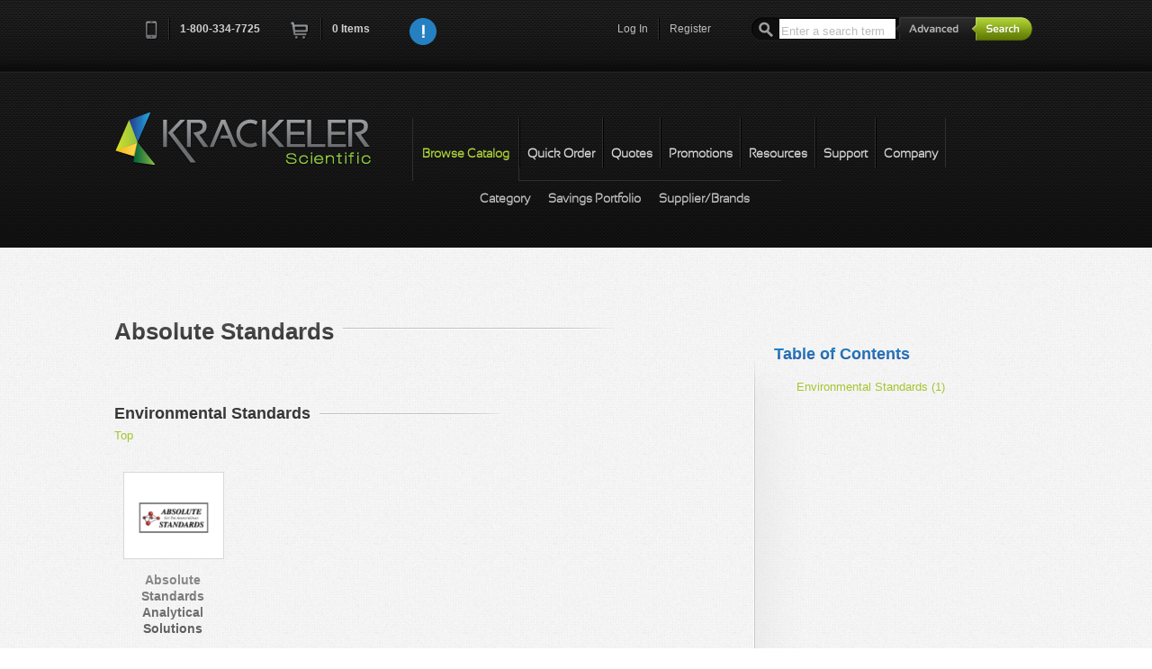

--- FILE ---
content_type: text/html; charset=utf-8
request_url: https://www.krackeler.com/catalog/brand/183/Absolute-Standards
body_size: 6306
content:
<!doctype html>
<!--[if lt IE 7]> <html class="no-js lt-ie9 lt-ie8 lt-ie7" lang="en"> <![endif]-->
<!--[if IE 7]>    <html class="no-js lt-ie9 lt-ie8" lang="en"> <![endif]-->
<!--[if IE 8]>    <html class="no-js lt-ie9" lang="en"> <![endif]-->
<!--[if IE 9]>    <html class="no-js lt-ie10" lang="en"> <![endif]-->
<!--[if gt IE 9]><!--> <html class="no-js" lang="en"> <!--<![endif]-->
<head>
<meta charset="utf-8">
<meta http-equiv="X-UA-Compatible" content="IE=edge,chrome=1">
<script type="text/javascript" src="https://www.google.com/recaptcha/api.js" async="async" defer="defer"></script>
<title>Absolute Standards | Krackeler Scientific, Inc.</title><meta http-equiv="Content-Type" content="text/html; charset=utf-8" />
<meta http-equiv="Content-Language" content="en-US" />
<meta name="description" content="environmental reference standards" />
<link rel="canonical" href="https://www.krackeler.com/catalog/brand/183/Absolute-Standards" />
<meta name="author" content="Krackeler Scientific Inc.">
<meta name="viewport" content="width=device-width, initial-scale=1">
<meta name="application-name" content="Krackeler Scientific"/>
<link rel="shortcut icon" type="image/x-icon" href="/favicon.ico">
<link type="text/css" rel="stylesheet" href="/vendor/mrclay/minify/min/?g=css" />
<script type="text/javascript" src="/vendor/mrclay/minify/min/?g=jsHead"></script>
<!--[if lt IE 9]>
    <script type="text/javascript" src="/themes/overit/js/html5shiv-printshiv.js"></script>
<![endif]-->
</head>
<body class="catalog"><div id="top"></div>
<!--[if lt IE 7]><p class=chromeframe>Your browser is <em>ancient!</em> <a href="https://browsehappy.com/">Upgrade to a different browser</a> to experience this site.</p><![endif]-->
<div id="header-container" class="clearfix">
	<header class="wrapper clearfix" id="topbar">
		<nav class="cart-nav">
			<ul>
				<li class="first"><a href="tel:+18003347725" class="quiet tellink"><i class="icon-phone">Phone</i><i class="icon-separator">&nbsp;</i><span class="phone">1-800-334-7725</span></a></li>
				<li><a class="cartlink" href="/store/cart"><i class="icon-cart">Cart</i></a><i class="icon-separator">&nbsp;</i><a class="cartlink" id="cart-count" href="/store/cart">0<span class="xtra"> Items</span></a></li>
				<li id="js-notifications"></li>
								<li class="narrow"><a href="javascript:void();" class="js-general-modal" style="height:30px;"><img src="/themes/overit/img/info.png" alt="Info" style="height: 30px;" /></a></li>
							</ul>
			<input type="hidden" id="js-notification-do" value="0" />
			<input type="hidden" id="js-notification-url" value="/site/notifications" />
			<input type="hidden" id="RECAPTCHA_SITE_KEY" value="6LemeSsUAAAAALvCqhg82ueY6zOgSyd2Amvto_Rt" />
		</nav>
		<div class="search mq-desk-only">
			<form id="search" name="search" action="/search/results" method="get">				<input type="text" name="terms" id="searchterm" value="" placeholder="Enter a search term"/>
				<input type="hidden" name="and_or" value="any" />
				<a class="ir" id="advanced-toggle" href="/search/advanced">Advanced</a>				<input type="submit" name="submit" id="submit" value="submit" class="ir"/>
			</form>			<div id="searchoptions"></div>
		</div>
		<nav class="user-nav">
			<ul>
				<li class="mq-desk-only"><a class="login-toggle" href="/site/login">Log In</a><i class="icon-separator">&nbsp;</i></li>
				<li class="mq-desk-only"><a class="register-toggle" href="/user/register">Register</a></li>
			</ul>
		</nav>
		<nav class="user-nav mq-mobile-only">
						<a href="/site/login"><i class="k-icon user-circleicon-"> </i></a>
		</nav>
<div class="topslide form-signin clearfix" id="login-slidedown">
	<header>
		<a href="#" class="ir closemeLogin">close</a>
		<h2 class="dark">Log In<span class="hr shortestdark"></span></h2>
	</header>
	<form class="login clearfix" action="/site/login" method="post">
<input type="hidden" value="TnBxWEhkeElCNWRlNFJ2X21EM0pHeTdGMzNHeH44MljnfEwAsOJxArtIBTWIfjxq58ZrWUuapggS--92j6dhHQ==" name="YII_CSRF_TOKEN" />		<div class="required-key"><span class="required">*</span>&nbsp;Required</div>
		<br style="clear: both"/>
		<div class="left-section">
			<fieldset>
				<div class="input-wrapper">
					<label for="uname">Username<span class="required">*</span></label>
					<input type="text" name="LoginForm[username]" id="uname" placeholder="username" tabindex="1" autocomplete="username" required />
					<div class="input-wrapper clearfix">
						<input type="checkbox" name="LoginForm[rememberMe]" class="k-remember-me dk" id="LoginForm_rememberMe" value="1" tabindex="3" />
						<label for="LoginForm_rememberMe" class="k-remember-me">Remember me next time</label>
					</div>
				</div>
			</fieldset>
		</div>
		<div class="right-section">
			<fieldset>
				<div class="input-wrapper">
					<label for="password">Password<span class="required">*</span></label>
					<input type="password" name="LoginForm[password]" id="password" placeholder="password" tabindex="2" autocomplete="current-password" required />
				</div>
				<a class="forgot-link" href="/user/forgotPassword">forgot password</a>
				<input type="submit" class="k-login-button" value="Login Now" />
				<div class="secure-badge">&nbsp;</div>
			</fieldset>
		</div>
	</form></div>
	</header>
	
	<header class="wrapper navbar clearfix mobile-closed" id="sitenav">
		<div class="title-container">
			<a id="title" class="ir brand" href="/">Krackeler Scientific</a>			<div class="mq-mobile-only menutogglecontainer">
				<div class="mobile-closed"><i class="k-icon menuicon-"> </i></div>
				<div class="mobile-open"><i class="k-icon cancel-1icon-"> </i></div>
			</div>
		</div>
		<nav class="second-nav clearfix ">
			<ul class="clearfix">
				<li class="mq-mobile-only"><a href="/favorite">My Favorites</a></li>
				<li id="nav2Browse" class="mi12 first momma active active2nd nav3BrowseIndex nav3BrowseItems nav3BrowseRandomCategory nav3BrowseRandomProduct nav3BrowseSigma nav3BrowseBrands mobile-closed"><div class="toggle mq-mobile-only"><i class="k-icon plus-circleicon-"> </i></div><a href="/catalog">Browse Catalog</a>					<ul class="mq-mobile-only">
						<li class="first"><a href="/catalog">Category</a></li>
						<li><a download="KrackelerSavingsPortfolio.pdf" href="/pdf/KrackelerSavingsPortfolio.pdf">Savings Portfolio</a></li>
												<li class="last"><a href="/catalog/brands">Supplier/Brands</a></li>
					</ul>
				</li>
				<li id="nav2Qorder" class="mi12 order-toggle nav3StoreQorder"><a href="/store/quickOrder">Quick Order</a></li>
				<li id="nav2Qquote" class="mi12 quote-toggle nav3StoreQquote"><a href="/store/quickQuote">Quotes</a></li>
				<li id="nav2Promotion" class="mi12 nav3Promotion"><a href="/promotion">Promotions</a></li>
				<li id="nav2Resource" class="mi12 nav3Resource"><a href="/resource">Resources</a></li>
				<li id="nav2Support" class="mi12 momma nav3SupportCofa nav3SupportMsds nav3SupportLiterature nav3SupportHelp mobile-closed"><div class="toggle mq-mobile-only"><i class="k-icon plus-circleicon-"> </i></div><a href="/support/cofa">Support</a>					<ul class="mq-mobile-only">
						<li class=" first"><a href="/support/cofa">C of A</a></li>
						<li class=""><a href="/support/msds">MSDS</a></li>
						<li class=""><a class="order-support-request" href="/support/orderSupport">Returns/Order Support</a></li>
						<li class=""><a class="play-videos" href="/video">Videos</a></li>
						<li class=" last"><a href="/support/help">Help</a></li>
					</ul>
				</li>
				<li id="nav2Company" class="mi12 momma nav3CompanyAbout nav3CompanyContact nav3CompanyFeedback mobile-closed"><div class="toggle mq-mobile-only"><i class="k-icon plus-circleicon-"> </i></div><a href="/company/about">Company</a>					<ul class="mq-mobile-only">
						<li class="first"><a href="/company/about">Our Story</a></li>
						<li class=""><a href="/company/contact">Contact Us</a></li>
						<li class=""><a href="/company/feedback">Feedback</a></li>
						<li class=""><a href="/legal">Terms</a></li>
						<li class=""><a href="https://www.facebook.com/krackelersci" target="new">Facebook</a></li>
						<li class="last"><a href="https://www.twitter.com/KrackelerSci" target="new">Twitter</a></li>
					</ul>
				</li>
			</ul>
		</nav>
		<nav class="third-nav clearfix mq-desk-only nav2Support hide">
			<ul class="clearfix">
				<li id="nav3SupportCofa" class="mi12 first"><a href="/support/cofa">C of A</a></li>
				<li id="nav3SupportMsds" class="mi12"><a href="/support/msds">MSDS</a></li>
				<li id="nav3SupportOrderSupport" class="mi12"><a class="order-support-request" href="/support/orderSupport">Returns/Order Support</a></li>
				<li id="nav3SupportVideo" class="mi12"><a class="play-videos" href="/video">Videos</a></li>
				<li id="nav3SupportHelp" class="mi12 last"><a href="/support/help">Help</a></li>
			</ul>
		</nav>
		<nav class="third-nav clearfix mq-desk-only browse nav2Browse">
			<ul class="clearfix">
				<li id="nav3BrowseIndex" class="mi12 first"><a href="/catalog">Category</a></li>
				<li id="nav3SavingsPortfolio" class="mi12"><a download="KrackelerSavingsPortfolio.pdf" href="/pdf/KrackelerSavingsPortfolio.pdf">Savings Portfolio</a></li>
								<li id="nav3BrowseBrands" class="mi12 last"><a href="/catalog/brands">Supplier/Brands</a></li>
			</ul>
		</nav>
		<nav class="third-nav clearfix mq-desk-only nav2Company hide">
			<ul class="clearfix">
				<li id="nav3CompanyAbout" class="mi12 first"><a href="/company/about">Our Story</a></li>
				<li id="nav3CompanyContact" class="mi12"><a href="/company/contact">Contact Us</a></li>
				<li id="nav3CompanyFeedback" class="mi12 "><a href="/company/feedback">Feedback</a></li>
				<li id="nav3Legal" class="mi12 "><a href="/legal">Terms</a></li>
				<li id="nav3SocialFacebook" class="mi12"><a href="https://www.facebook.com/krackelersci" target="new">Facebook</a></li>
				<li id="nav3SocialTwitter" class="mi12 last"><a href="https://www.twitter.com/KrackelerSci" target="new">Twitter</a></li>
			</ul>
		</nav>
		<nav class="third-nav clearfix hide nav2Promotion">
			<ul class="clearfix">
				<li class="first"></li>
			</ul>
		</nav>
		<nav class="third-nav clearfix hide nav2Qorder">
			<ul class="clearfix">
				<li class="first"></li>
			</ul>
		</nav>
		<nav class="third-nav clearfix hide nav2Qquote">
			<ul class="clearfix">
				<li class="first"></li>
			</ul>
		</nav>
		<nav class="third-nav clearfix hide nav2Resource">
			<ul class="clearfix">
				<li class="first"></li>
			</ul>
		</nav>
	</header>
	<!-- This is the header that will appear for printed pages. -->
	<header class="wrapper navbar clearfix" id="sitenavprint">
		<a href="/"><img src="/images/logo.png" alt="Krackeler Scientific" /></a>	</header>
	<div class="search-mobile mq-mobile-only pad1">
		<form id="search-mobile" name="search" action="/search/results" method="get">			<div class="fieldholder">
				<input type="text" name="terms" id="searchterm-mobile" value="" placeholder="Enter a search term"/>
				<div class="submithelper"><i class="k-icon searchicon-"> </i></div>
			</div>
			<input type="hidden" name="and_or" value="any" />
			<a href="/search/advanced" class="float-right">Advanced Search</a>
			<input type="submit" name="submit" id="submit-mobile" value="submit" class="ir"/>
		</form>		<div id="searchoptions"></div>
	</div>
</div>


<!-- Page Content -->
<div id="content">
	<div id="main-container">
	<div id="main" class="wrapper clearfix">
				<aside class="rsidebar left-aligned">
							<h3 class="blue">Table of Contents</h3>
			<div id="brand-toc">
			<ul>
						<li><a href="#cat-496">Environmental Standards (1)</a></li>
						</ul>
			</div>
				</aside>
		<article class=" brand-page">
			<header>
				<h1>Absolute Standards<span class="hr shortest"></span></h1>
			</header>
			<div class="content-section" data-transform-setup="accordslist">
														<div style="clear:left;" class="mq-desk-only"></div>
						<a name="cat-496"></a>
						<div class="tab-like">
							<h3>Environmental Standards<span class="hr shorter"></span></h3>
							<p><a href="#top">Top</a></p>
							<div class="mq-mobile-only toggle "><i class="k-icon plus-circleicon-"> </i><i class="k-icon minus-circleicon-"> </i></div>
						</div>
						<ul class="grid-style">
						<li class="first">
<a class="cat-img" href="/catalog/product/1966/Absolute-Standards-Analytical-Solutions"><img height="80" width="100" src="/tt/ca/images/vendor/Absolute_Standards.png" alt="Absolute Standards Analytical Solutions" /></a><a class="" title="Absolute Standards Analytical Solutions" href="/catalog/product/1966/Absolute-Standards-Analytical-Solutions">Absolute Standards Analytical Solutions</a></li>
				</ul>
			</div>
		</article>
	</div><!-- #main -->
</div><!-- #main-container -->
</div><!-- content -->
<!-- End Page Content -->


<div id="request-order-support" class="custmodal clearfix">
	<header>
		<h3 class="dark">Returns/Order support<span class="hr shortestdark"></span></h3>
	</header>
	<div class="info-content clearfix">
		<p>Please fill out the form below if you want to request order support from Krackeler Scientific.</p>
		<form id="order-support-modal-form" action="/support/orderSupport" method="post">
<input type="hidden" value="TnBxWEhkeElCNWRlNFJ2X21EM0pHeTdGMzNHeH44MljnfEwAsOJxArtIBTWIfjxq58ZrWUuapggS--92j6dhHQ==" name="YII_CSRF_TOKEN" />			<div class="left-section">
				<div class="input-wrapper">
					<label for="modal_UserOrderSupport_first_name" class="required">First Name <span class="required">*</span></label>
					<input required="required" name="UserOrderSupport[first_name]" id="modal_UserOrderSupport_first_name" type="text" maxlength="64" />
				</div>
				<div class="input-wrapper">
					<label for="modal_UserOrderSupport_last_name" class="required">Last Name <span class="required">*</span></label>
					<input required="required" name="UserOrderSupport[last_name]" id="modal_UserOrderSupport_last_name" type="text" maxlength="64" />
				</div>
				<div class="input-wrapper">
					<label for="modal_UserOrderSupport_email" class="required">Email <span class="required">*</span></label>
					<input required="required" name="UserOrderSupport[email]" id="modal_UserOrderSupport_email" type="text" maxlength="128" />
				</div>
				<div class="input-wrapper">
					<label for="modal_UserOrderSupport_organization" class="required">Organization <span class="required">*</span></label>
					<input required="required" name="UserOrderSupport[organization]" id="modal_UserOrderSupport_organization" type="text" maxlength="50" />
				</div>
			</div>
			<div class="right-section">
				<div class="input-wrapper">
					<label for="modal_UserOrderSupport_orderno">Krackeler Order No.</label>
					<input name="UserOrderSupport[order_no]" id="modal_UserOrderSupport_orderno" type="number" maxlength="10" />
				</div>
				<div class="input-wrapper">
					<label for="modal_UserOrderSupport_pono">PO/Reference No.</label>
					<input name="UserOrderSupport[po_no]" id="modal_UserOrderSupport_pono" type="text" maxlength="40" />
				</div>
				<div class="input-wrapper">
					<label for="modal_UserOrderSupport_topic" class="required">Topic<span class="required">*</span></label>
					<div class="select-wrapper left">
						<select id="modal_UserOrderSupport_topic" required="required" name="UserOrderSupport[topic]">
<option value="">Select an Option</option>
<option value="return">Return</option>
<option value="replacement">Replacement</option>
<option value="damaged">Damaged</option>
<option value="missing">Missing Item</option>
<option value="other">Other (Specify)</option>
</select>					</div>
				</div>
				<br/>

				<div class="input-wrapper">
					<label for="modal_UserOrderSupport_topicText" >    </label>
					<input required="required" name="UserOrderSupport[topic]Other" id="modal_UserOrderSupport_topicText" type="text" maxlength="40" style='display:none'/>
				</div>
			</div>
			<div class="input-wrapper">
				<label for="modal_UserOrderSupport_comments" style='float:left;'>Please include any part numbers, comments, or any other information that would be helpful in solving your issue.</label>
				<textarea rows="6" name="UserOrderSupport[comments]" id="modal_UserOrderSupport_comments"></textarea>
			</div>
			<div class="input-wrapper">
				<input type="submit" class="k-submit-button g-recaptcha" data-callback="submitModalSupportForm" data-sitekey="6LemeSsUAAAAALvCqhg82ueY6zOgSyd2Amvto_Rt" value="Submit Now" />
			</div>
		</form>	</div>
</div>


<script type="text/javascript">
	function submitModalSupportForm(token) {
		document.getElementById("order-support-modal-form").submit();
	}
</script>
<div id="quickorder-modal" class="custmodal clearfix">
	<header>
		<h3 class="dark">Quick Order<span class="hr shortestdark"></span></h3>
	</header>
	<div class="info-content clearfix">
		<ul class="quickOrder-instructions">
		<li>Add multiple items to your shopping cart by entering the Krackeler Cat.No. and quantity.</li>
		<li>Use the "Add More Lines" button to add as many lines as you need.</li>
		</ul>
		<form action="/store/quickOrder" method="post">
<input type="hidden" value="TnBxWEhkeElCNWRlNFJ2X21EM0pHeTdGMzNHeH44MljnfEwAsOJxArtIBTWIfjxq58ZrWUuapggS--92j6dhHQ==" name="YII_CSRF_TOKEN" />			<input type="hidden" value="/store/catnoAutoComplete" id="catno-auto-complete-url" />
			<input type="hidden" value="/user/contactData" id="user-contactData-url" />
			<div class="required-key"><span class="required">*</span>&nbsp;Required</div>
			<br style="clear: both;"/>
			<div class="label-row clearfix">
				<div class="line-item-wide">
					<label>Catalog Number<span class="required">*</span></label>
				</div>
				<div class="line-item-short">
					<label>Quantity<span class="required">*</span></label>
				</div>
			</div>

			<div class="item-row clearfix">
				<div class="input-wrapper line-item-wide">
					<input type="text" name="QuickOrderItem[1][catno]" id="mqocatno0" class="ac_input" required />
					<div class="qo-ac-desc-div"><span id="mqocatno0-description" class="qo-ac-desc mqo-ac-desc"></span></div>
				</div>
				<div class="input-wrapper line-item-short">
					<input type="text" name="QuickOrderItem[1][quantity]" required />
				</div>
			</div>
			<div class="button-grouper" id="mqo-add-btn">
				<a href="#" class="row-add" id="mqo-add-item"><span class="icon">+</span>Add More Lines</a>
				<input type="hidden" value="1" id="mqo-row-count" />
				&nbsp;<input type="submit" class="k-cart-button cart-add" value="Add To Cart" />
			</div>
			<br/>
<!--
			<div class="input-wrapper clearfix quote-radio">
				<input type="hidden" name="QuickOrderContact[mode]" value="orderentry" />
				<label><input type="checkbox" name="QuickOrderContact[mode]" id="modal_QuickOrderContact_mode" value="quote" />Request A Quote (Fill Out Below)</label>
			</div>
			<div class="input-wrapper">
				<label for="quo-name">Name<span class="required modal-qq-star"></span></label>
				<input type="text" name="QuickOrderContact[name]" id="modal_QuickOrderContact_name" maxlength="128" />
			</div>
			<div class="input-wrapper">
				<label for="quo-email">Email<span class="required modal-qq-star"></span></label>
				<input type="text" name="QuickOrderContact[email]" id="modal_QuickOrderContact_email" maxlength="128" />
			</div>
			<div class="input-wrapper">
				<label for="quo-phone">Phone<span class="required modal-qq-star"></span></label>
				<input type="text" name="QuickOrderContact[phone]" id="modal_QuickOrderContact_phone" maxlength="32" />
			</div>
			<div class="input-wrapper">
				<label for="quo-fax">Fax</label>
				<input type="text" name="QuickOrderContact[fax]" id="modal_QuickOrderContact_fax" maxlength="32" />
			</div>
			<button class="ir submit">Submit</button>
 -->
		</form>	</div>
</div>
<div id="general-modal" class="custmodal clearfix">
	<header>
		<h3 class="blue">New Year Price Updates</h3>
		<!-- <h3 class="blue">New Tariffs &amp; Effects on Pricing</h3> -->
	</header>
	<div class="info-content clearfix">
		<!-- <p>Tariff note: As we navigate the current environment of tariff surcharges and mid-year manufacturer price increases, we want to keep you informed.  While we have avoided making specific decisions thus far, we anticipate that we will be forced to implement a cost adjustment policy to offset the fees we have already been absorbing.  We are committed to transparency and moderation in this process.</p> -->

		<p>We are currently working diligently to update our website pricing information for the New Year.  If you place an order, you will be acknowledged with any corrected pricing. If you'd like the most current information sooner, please don't hesitate to drop us an email or give us a call and we'd be happy to assist.  Thank you for your patience while we are updating.</p>
		<p class="Centerized" style="text-align:center;">800-334-7725<br><a href="mailto:office@krackeler.com">office@krackeler.com</a></p>
		<br style="clear: both;"/>
	</div>
</div>
<div id="video-modal" class="custmodal clearfix">
	<header>
		<h3 class="dark" id="video-title">Play Video<span class="hr shortestdark"></span></h3>
	</header>
	<div class="info-content clearfix">
		<div id="video-container"></div>
	</div>
</div><div id="quickquote-modal" class="custmodal clearfix">
	<header>
		<h3 class="dark">To Request a Quote<span class="hr shortestdark"></span></h3>
	</header>
	<div class="info-content clearfix">
		<ol class="quickQuote-instructions">
			<li>Search or Browse for items and add to them to your Shopping Cart.</li>
			<li>Click the "Request Quote" button at the bottom of the Shopping Cart page.</li>
			<li>Fill out required fields.</li>
			<li>Optionally you can convert to standard checkout mode by choosing a payment type.</li>
			<li>Click "Request Quote" at the bottom of the page.</li>
		</ol>
		<br style="clear: both;"/>
		<p>You will be contacted with a quote.</p>
	</div>

	<div class="info-content clearfix" style="height:30px;">
	<h3 class="dark" style="height:30px;">To Order From a Quote<span class="hr shortestdark"></span></h3>
	</div>
	<div class="info-content clearfix">
		<ol class="quickQuote-instructions">
			<li>Register and login to the website.</li>
			<li>Receive a quote from your sales representative or customer service.</li>
			<li>Have your copy of the quote in hand.</li>
			<li>Visit our <a href="/quote">quote module</a> to search for your quote.</li>
		</ol>
	</div>
</div>
<div id="prefooter-container" class="mq-mobile-only contents-center"><a href="#top" class="toplink">Back to Top</a></div>
<div id="footer-container">
	<footer class="wrapper">
		<div class="copyright"><span>Krackeler Scientific &copy;2013-2026. All Rights Reserved</span></div>
		<div class="social">
			<ul>
				<li class="first"><a href="https://www.facebook.com/krackelersci" target="new">Facebook</a></li>
				<li><a href="https://www.twitter.com/KrackelerSci" target="new">Twitter</a></li>
			</ul>
		</div>
		<div class="fnav">
			<ul>
				<li class="first"><a href="/company/contact">Contact Us</a></li>
				<li><a href="/legal">Legal</a></li>
				<li><a href="/sitemap">Sitemap</a></li>
				<li><a href="/support/help">Help</a></li>
			</ul>
		</div>
	</footer>
</div>
<script type="text/javascript" src="/vendor/mrclay/minify/min/?g=js"></script>
<script type="text/javascript">
	var _gaq = _gaq || [];
	_gaq.push(['_setAccount', '.']);
	_gaq.push(['_trackPageview']);
	(function() {
		var ga = document.createElement('script'); ga.type = 'text/javascript'; ga.async = true;
		ga.src = ('https:' == document.location.protocol ? 'https://ssl' : 'http://www') + '.google-analytics.com/ga.js';
		var s = document.getElementsByTagName('script')[0]; s.parentNode.insertBefore(ga, s);
	})();
</script>
<script type="text/javascript">
/*<![CDATA[*/

    $("#modal_UserOrderSupport_topic").change(function () {
        if ($(this).val() == "other") {
            $("#modal_UserOrderSupport_topicText").show();
            $("#modal_UserOrderSupport_topicText").val("");
        } else {
            $("#modal_UserOrderSupport_topicText").val($(this).val());
            $("#modal_UserOrderSupport_topicText").hide();
        }
    });
    
/*]]>*/
</script>
</body>
</html>


--- FILE ---
content_type: text/html; charset=utf-8
request_url: https://www.google.com/recaptcha/api2/anchor?ar=1&k=6LemeSsUAAAAALvCqhg82ueY6zOgSyd2Amvto_Rt&co=aHR0cHM6Ly93d3cua3JhY2tlbGVyLmNvbTo0NDM.&hl=en&v=N67nZn4AqZkNcbeMu4prBgzg&size=invisible&anchor-ms=20000&execute-ms=30000&cb=9k7f95ip4vdk
body_size: 49572
content:
<!DOCTYPE HTML><html dir="ltr" lang="en"><head><meta http-equiv="Content-Type" content="text/html; charset=UTF-8">
<meta http-equiv="X-UA-Compatible" content="IE=edge">
<title>reCAPTCHA</title>
<style type="text/css">
/* cyrillic-ext */
@font-face {
  font-family: 'Roboto';
  font-style: normal;
  font-weight: 400;
  font-stretch: 100%;
  src: url(//fonts.gstatic.com/s/roboto/v48/KFO7CnqEu92Fr1ME7kSn66aGLdTylUAMa3GUBHMdazTgWw.woff2) format('woff2');
  unicode-range: U+0460-052F, U+1C80-1C8A, U+20B4, U+2DE0-2DFF, U+A640-A69F, U+FE2E-FE2F;
}
/* cyrillic */
@font-face {
  font-family: 'Roboto';
  font-style: normal;
  font-weight: 400;
  font-stretch: 100%;
  src: url(//fonts.gstatic.com/s/roboto/v48/KFO7CnqEu92Fr1ME7kSn66aGLdTylUAMa3iUBHMdazTgWw.woff2) format('woff2');
  unicode-range: U+0301, U+0400-045F, U+0490-0491, U+04B0-04B1, U+2116;
}
/* greek-ext */
@font-face {
  font-family: 'Roboto';
  font-style: normal;
  font-weight: 400;
  font-stretch: 100%;
  src: url(//fonts.gstatic.com/s/roboto/v48/KFO7CnqEu92Fr1ME7kSn66aGLdTylUAMa3CUBHMdazTgWw.woff2) format('woff2');
  unicode-range: U+1F00-1FFF;
}
/* greek */
@font-face {
  font-family: 'Roboto';
  font-style: normal;
  font-weight: 400;
  font-stretch: 100%;
  src: url(//fonts.gstatic.com/s/roboto/v48/KFO7CnqEu92Fr1ME7kSn66aGLdTylUAMa3-UBHMdazTgWw.woff2) format('woff2');
  unicode-range: U+0370-0377, U+037A-037F, U+0384-038A, U+038C, U+038E-03A1, U+03A3-03FF;
}
/* math */
@font-face {
  font-family: 'Roboto';
  font-style: normal;
  font-weight: 400;
  font-stretch: 100%;
  src: url(//fonts.gstatic.com/s/roboto/v48/KFO7CnqEu92Fr1ME7kSn66aGLdTylUAMawCUBHMdazTgWw.woff2) format('woff2');
  unicode-range: U+0302-0303, U+0305, U+0307-0308, U+0310, U+0312, U+0315, U+031A, U+0326-0327, U+032C, U+032F-0330, U+0332-0333, U+0338, U+033A, U+0346, U+034D, U+0391-03A1, U+03A3-03A9, U+03B1-03C9, U+03D1, U+03D5-03D6, U+03F0-03F1, U+03F4-03F5, U+2016-2017, U+2034-2038, U+203C, U+2040, U+2043, U+2047, U+2050, U+2057, U+205F, U+2070-2071, U+2074-208E, U+2090-209C, U+20D0-20DC, U+20E1, U+20E5-20EF, U+2100-2112, U+2114-2115, U+2117-2121, U+2123-214F, U+2190, U+2192, U+2194-21AE, U+21B0-21E5, U+21F1-21F2, U+21F4-2211, U+2213-2214, U+2216-22FF, U+2308-230B, U+2310, U+2319, U+231C-2321, U+2336-237A, U+237C, U+2395, U+239B-23B7, U+23D0, U+23DC-23E1, U+2474-2475, U+25AF, U+25B3, U+25B7, U+25BD, U+25C1, U+25CA, U+25CC, U+25FB, U+266D-266F, U+27C0-27FF, U+2900-2AFF, U+2B0E-2B11, U+2B30-2B4C, U+2BFE, U+3030, U+FF5B, U+FF5D, U+1D400-1D7FF, U+1EE00-1EEFF;
}
/* symbols */
@font-face {
  font-family: 'Roboto';
  font-style: normal;
  font-weight: 400;
  font-stretch: 100%;
  src: url(//fonts.gstatic.com/s/roboto/v48/KFO7CnqEu92Fr1ME7kSn66aGLdTylUAMaxKUBHMdazTgWw.woff2) format('woff2');
  unicode-range: U+0001-000C, U+000E-001F, U+007F-009F, U+20DD-20E0, U+20E2-20E4, U+2150-218F, U+2190, U+2192, U+2194-2199, U+21AF, U+21E6-21F0, U+21F3, U+2218-2219, U+2299, U+22C4-22C6, U+2300-243F, U+2440-244A, U+2460-24FF, U+25A0-27BF, U+2800-28FF, U+2921-2922, U+2981, U+29BF, U+29EB, U+2B00-2BFF, U+4DC0-4DFF, U+FFF9-FFFB, U+10140-1018E, U+10190-1019C, U+101A0, U+101D0-101FD, U+102E0-102FB, U+10E60-10E7E, U+1D2C0-1D2D3, U+1D2E0-1D37F, U+1F000-1F0FF, U+1F100-1F1AD, U+1F1E6-1F1FF, U+1F30D-1F30F, U+1F315, U+1F31C, U+1F31E, U+1F320-1F32C, U+1F336, U+1F378, U+1F37D, U+1F382, U+1F393-1F39F, U+1F3A7-1F3A8, U+1F3AC-1F3AF, U+1F3C2, U+1F3C4-1F3C6, U+1F3CA-1F3CE, U+1F3D4-1F3E0, U+1F3ED, U+1F3F1-1F3F3, U+1F3F5-1F3F7, U+1F408, U+1F415, U+1F41F, U+1F426, U+1F43F, U+1F441-1F442, U+1F444, U+1F446-1F449, U+1F44C-1F44E, U+1F453, U+1F46A, U+1F47D, U+1F4A3, U+1F4B0, U+1F4B3, U+1F4B9, U+1F4BB, U+1F4BF, U+1F4C8-1F4CB, U+1F4D6, U+1F4DA, U+1F4DF, U+1F4E3-1F4E6, U+1F4EA-1F4ED, U+1F4F7, U+1F4F9-1F4FB, U+1F4FD-1F4FE, U+1F503, U+1F507-1F50B, U+1F50D, U+1F512-1F513, U+1F53E-1F54A, U+1F54F-1F5FA, U+1F610, U+1F650-1F67F, U+1F687, U+1F68D, U+1F691, U+1F694, U+1F698, U+1F6AD, U+1F6B2, U+1F6B9-1F6BA, U+1F6BC, U+1F6C6-1F6CF, U+1F6D3-1F6D7, U+1F6E0-1F6EA, U+1F6F0-1F6F3, U+1F6F7-1F6FC, U+1F700-1F7FF, U+1F800-1F80B, U+1F810-1F847, U+1F850-1F859, U+1F860-1F887, U+1F890-1F8AD, U+1F8B0-1F8BB, U+1F8C0-1F8C1, U+1F900-1F90B, U+1F93B, U+1F946, U+1F984, U+1F996, U+1F9E9, U+1FA00-1FA6F, U+1FA70-1FA7C, U+1FA80-1FA89, U+1FA8F-1FAC6, U+1FACE-1FADC, U+1FADF-1FAE9, U+1FAF0-1FAF8, U+1FB00-1FBFF;
}
/* vietnamese */
@font-face {
  font-family: 'Roboto';
  font-style: normal;
  font-weight: 400;
  font-stretch: 100%;
  src: url(//fonts.gstatic.com/s/roboto/v48/KFO7CnqEu92Fr1ME7kSn66aGLdTylUAMa3OUBHMdazTgWw.woff2) format('woff2');
  unicode-range: U+0102-0103, U+0110-0111, U+0128-0129, U+0168-0169, U+01A0-01A1, U+01AF-01B0, U+0300-0301, U+0303-0304, U+0308-0309, U+0323, U+0329, U+1EA0-1EF9, U+20AB;
}
/* latin-ext */
@font-face {
  font-family: 'Roboto';
  font-style: normal;
  font-weight: 400;
  font-stretch: 100%;
  src: url(//fonts.gstatic.com/s/roboto/v48/KFO7CnqEu92Fr1ME7kSn66aGLdTylUAMa3KUBHMdazTgWw.woff2) format('woff2');
  unicode-range: U+0100-02BA, U+02BD-02C5, U+02C7-02CC, U+02CE-02D7, U+02DD-02FF, U+0304, U+0308, U+0329, U+1D00-1DBF, U+1E00-1E9F, U+1EF2-1EFF, U+2020, U+20A0-20AB, U+20AD-20C0, U+2113, U+2C60-2C7F, U+A720-A7FF;
}
/* latin */
@font-face {
  font-family: 'Roboto';
  font-style: normal;
  font-weight: 400;
  font-stretch: 100%;
  src: url(//fonts.gstatic.com/s/roboto/v48/KFO7CnqEu92Fr1ME7kSn66aGLdTylUAMa3yUBHMdazQ.woff2) format('woff2');
  unicode-range: U+0000-00FF, U+0131, U+0152-0153, U+02BB-02BC, U+02C6, U+02DA, U+02DC, U+0304, U+0308, U+0329, U+2000-206F, U+20AC, U+2122, U+2191, U+2193, U+2212, U+2215, U+FEFF, U+FFFD;
}
/* cyrillic-ext */
@font-face {
  font-family: 'Roboto';
  font-style: normal;
  font-weight: 500;
  font-stretch: 100%;
  src: url(//fonts.gstatic.com/s/roboto/v48/KFO7CnqEu92Fr1ME7kSn66aGLdTylUAMa3GUBHMdazTgWw.woff2) format('woff2');
  unicode-range: U+0460-052F, U+1C80-1C8A, U+20B4, U+2DE0-2DFF, U+A640-A69F, U+FE2E-FE2F;
}
/* cyrillic */
@font-face {
  font-family: 'Roboto';
  font-style: normal;
  font-weight: 500;
  font-stretch: 100%;
  src: url(//fonts.gstatic.com/s/roboto/v48/KFO7CnqEu92Fr1ME7kSn66aGLdTylUAMa3iUBHMdazTgWw.woff2) format('woff2');
  unicode-range: U+0301, U+0400-045F, U+0490-0491, U+04B0-04B1, U+2116;
}
/* greek-ext */
@font-face {
  font-family: 'Roboto';
  font-style: normal;
  font-weight: 500;
  font-stretch: 100%;
  src: url(//fonts.gstatic.com/s/roboto/v48/KFO7CnqEu92Fr1ME7kSn66aGLdTylUAMa3CUBHMdazTgWw.woff2) format('woff2');
  unicode-range: U+1F00-1FFF;
}
/* greek */
@font-face {
  font-family: 'Roboto';
  font-style: normal;
  font-weight: 500;
  font-stretch: 100%;
  src: url(//fonts.gstatic.com/s/roboto/v48/KFO7CnqEu92Fr1ME7kSn66aGLdTylUAMa3-UBHMdazTgWw.woff2) format('woff2');
  unicode-range: U+0370-0377, U+037A-037F, U+0384-038A, U+038C, U+038E-03A1, U+03A3-03FF;
}
/* math */
@font-face {
  font-family: 'Roboto';
  font-style: normal;
  font-weight: 500;
  font-stretch: 100%;
  src: url(//fonts.gstatic.com/s/roboto/v48/KFO7CnqEu92Fr1ME7kSn66aGLdTylUAMawCUBHMdazTgWw.woff2) format('woff2');
  unicode-range: U+0302-0303, U+0305, U+0307-0308, U+0310, U+0312, U+0315, U+031A, U+0326-0327, U+032C, U+032F-0330, U+0332-0333, U+0338, U+033A, U+0346, U+034D, U+0391-03A1, U+03A3-03A9, U+03B1-03C9, U+03D1, U+03D5-03D6, U+03F0-03F1, U+03F4-03F5, U+2016-2017, U+2034-2038, U+203C, U+2040, U+2043, U+2047, U+2050, U+2057, U+205F, U+2070-2071, U+2074-208E, U+2090-209C, U+20D0-20DC, U+20E1, U+20E5-20EF, U+2100-2112, U+2114-2115, U+2117-2121, U+2123-214F, U+2190, U+2192, U+2194-21AE, U+21B0-21E5, U+21F1-21F2, U+21F4-2211, U+2213-2214, U+2216-22FF, U+2308-230B, U+2310, U+2319, U+231C-2321, U+2336-237A, U+237C, U+2395, U+239B-23B7, U+23D0, U+23DC-23E1, U+2474-2475, U+25AF, U+25B3, U+25B7, U+25BD, U+25C1, U+25CA, U+25CC, U+25FB, U+266D-266F, U+27C0-27FF, U+2900-2AFF, U+2B0E-2B11, U+2B30-2B4C, U+2BFE, U+3030, U+FF5B, U+FF5D, U+1D400-1D7FF, U+1EE00-1EEFF;
}
/* symbols */
@font-face {
  font-family: 'Roboto';
  font-style: normal;
  font-weight: 500;
  font-stretch: 100%;
  src: url(//fonts.gstatic.com/s/roboto/v48/KFO7CnqEu92Fr1ME7kSn66aGLdTylUAMaxKUBHMdazTgWw.woff2) format('woff2');
  unicode-range: U+0001-000C, U+000E-001F, U+007F-009F, U+20DD-20E0, U+20E2-20E4, U+2150-218F, U+2190, U+2192, U+2194-2199, U+21AF, U+21E6-21F0, U+21F3, U+2218-2219, U+2299, U+22C4-22C6, U+2300-243F, U+2440-244A, U+2460-24FF, U+25A0-27BF, U+2800-28FF, U+2921-2922, U+2981, U+29BF, U+29EB, U+2B00-2BFF, U+4DC0-4DFF, U+FFF9-FFFB, U+10140-1018E, U+10190-1019C, U+101A0, U+101D0-101FD, U+102E0-102FB, U+10E60-10E7E, U+1D2C0-1D2D3, U+1D2E0-1D37F, U+1F000-1F0FF, U+1F100-1F1AD, U+1F1E6-1F1FF, U+1F30D-1F30F, U+1F315, U+1F31C, U+1F31E, U+1F320-1F32C, U+1F336, U+1F378, U+1F37D, U+1F382, U+1F393-1F39F, U+1F3A7-1F3A8, U+1F3AC-1F3AF, U+1F3C2, U+1F3C4-1F3C6, U+1F3CA-1F3CE, U+1F3D4-1F3E0, U+1F3ED, U+1F3F1-1F3F3, U+1F3F5-1F3F7, U+1F408, U+1F415, U+1F41F, U+1F426, U+1F43F, U+1F441-1F442, U+1F444, U+1F446-1F449, U+1F44C-1F44E, U+1F453, U+1F46A, U+1F47D, U+1F4A3, U+1F4B0, U+1F4B3, U+1F4B9, U+1F4BB, U+1F4BF, U+1F4C8-1F4CB, U+1F4D6, U+1F4DA, U+1F4DF, U+1F4E3-1F4E6, U+1F4EA-1F4ED, U+1F4F7, U+1F4F9-1F4FB, U+1F4FD-1F4FE, U+1F503, U+1F507-1F50B, U+1F50D, U+1F512-1F513, U+1F53E-1F54A, U+1F54F-1F5FA, U+1F610, U+1F650-1F67F, U+1F687, U+1F68D, U+1F691, U+1F694, U+1F698, U+1F6AD, U+1F6B2, U+1F6B9-1F6BA, U+1F6BC, U+1F6C6-1F6CF, U+1F6D3-1F6D7, U+1F6E0-1F6EA, U+1F6F0-1F6F3, U+1F6F7-1F6FC, U+1F700-1F7FF, U+1F800-1F80B, U+1F810-1F847, U+1F850-1F859, U+1F860-1F887, U+1F890-1F8AD, U+1F8B0-1F8BB, U+1F8C0-1F8C1, U+1F900-1F90B, U+1F93B, U+1F946, U+1F984, U+1F996, U+1F9E9, U+1FA00-1FA6F, U+1FA70-1FA7C, U+1FA80-1FA89, U+1FA8F-1FAC6, U+1FACE-1FADC, U+1FADF-1FAE9, U+1FAF0-1FAF8, U+1FB00-1FBFF;
}
/* vietnamese */
@font-face {
  font-family: 'Roboto';
  font-style: normal;
  font-weight: 500;
  font-stretch: 100%;
  src: url(//fonts.gstatic.com/s/roboto/v48/KFO7CnqEu92Fr1ME7kSn66aGLdTylUAMa3OUBHMdazTgWw.woff2) format('woff2');
  unicode-range: U+0102-0103, U+0110-0111, U+0128-0129, U+0168-0169, U+01A0-01A1, U+01AF-01B0, U+0300-0301, U+0303-0304, U+0308-0309, U+0323, U+0329, U+1EA0-1EF9, U+20AB;
}
/* latin-ext */
@font-face {
  font-family: 'Roboto';
  font-style: normal;
  font-weight: 500;
  font-stretch: 100%;
  src: url(//fonts.gstatic.com/s/roboto/v48/KFO7CnqEu92Fr1ME7kSn66aGLdTylUAMa3KUBHMdazTgWw.woff2) format('woff2');
  unicode-range: U+0100-02BA, U+02BD-02C5, U+02C7-02CC, U+02CE-02D7, U+02DD-02FF, U+0304, U+0308, U+0329, U+1D00-1DBF, U+1E00-1E9F, U+1EF2-1EFF, U+2020, U+20A0-20AB, U+20AD-20C0, U+2113, U+2C60-2C7F, U+A720-A7FF;
}
/* latin */
@font-face {
  font-family: 'Roboto';
  font-style: normal;
  font-weight: 500;
  font-stretch: 100%;
  src: url(//fonts.gstatic.com/s/roboto/v48/KFO7CnqEu92Fr1ME7kSn66aGLdTylUAMa3yUBHMdazQ.woff2) format('woff2');
  unicode-range: U+0000-00FF, U+0131, U+0152-0153, U+02BB-02BC, U+02C6, U+02DA, U+02DC, U+0304, U+0308, U+0329, U+2000-206F, U+20AC, U+2122, U+2191, U+2193, U+2212, U+2215, U+FEFF, U+FFFD;
}
/* cyrillic-ext */
@font-face {
  font-family: 'Roboto';
  font-style: normal;
  font-weight: 900;
  font-stretch: 100%;
  src: url(//fonts.gstatic.com/s/roboto/v48/KFO7CnqEu92Fr1ME7kSn66aGLdTylUAMa3GUBHMdazTgWw.woff2) format('woff2');
  unicode-range: U+0460-052F, U+1C80-1C8A, U+20B4, U+2DE0-2DFF, U+A640-A69F, U+FE2E-FE2F;
}
/* cyrillic */
@font-face {
  font-family: 'Roboto';
  font-style: normal;
  font-weight: 900;
  font-stretch: 100%;
  src: url(//fonts.gstatic.com/s/roboto/v48/KFO7CnqEu92Fr1ME7kSn66aGLdTylUAMa3iUBHMdazTgWw.woff2) format('woff2');
  unicode-range: U+0301, U+0400-045F, U+0490-0491, U+04B0-04B1, U+2116;
}
/* greek-ext */
@font-face {
  font-family: 'Roboto';
  font-style: normal;
  font-weight: 900;
  font-stretch: 100%;
  src: url(//fonts.gstatic.com/s/roboto/v48/KFO7CnqEu92Fr1ME7kSn66aGLdTylUAMa3CUBHMdazTgWw.woff2) format('woff2');
  unicode-range: U+1F00-1FFF;
}
/* greek */
@font-face {
  font-family: 'Roboto';
  font-style: normal;
  font-weight: 900;
  font-stretch: 100%;
  src: url(//fonts.gstatic.com/s/roboto/v48/KFO7CnqEu92Fr1ME7kSn66aGLdTylUAMa3-UBHMdazTgWw.woff2) format('woff2');
  unicode-range: U+0370-0377, U+037A-037F, U+0384-038A, U+038C, U+038E-03A1, U+03A3-03FF;
}
/* math */
@font-face {
  font-family: 'Roboto';
  font-style: normal;
  font-weight: 900;
  font-stretch: 100%;
  src: url(//fonts.gstatic.com/s/roboto/v48/KFO7CnqEu92Fr1ME7kSn66aGLdTylUAMawCUBHMdazTgWw.woff2) format('woff2');
  unicode-range: U+0302-0303, U+0305, U+0307-0308, U+0310, U+0312, U+0315, U+031A, U+0326-0327, U+032C, U+032F-0330, U+0332-0333, U+0338, U+033A, U+0346, U+034D, U+0391-03A1, U+03A3-03A9, U+03B1-03C9, U+03D1, U+03D5-03D6, U+03F0-03F1, U+03F4-03F5, U+2016-2017, U+2034-2038, U+203C, U+2040, U+2043, U+2047, U+2050, U+2057, U+205F, U+2070-2071, U+2074-208E, U+2090-209C, U+20D0-20DC, U+20E1, U+20E5-20EF, U+2100-2112, U+2114-2115, U+2117-2121, U+2123-214F, U+2190, U+2192, U+2194-21AE, U+21B0-21E5, U+21F1-21F2, U+21F4-2211, U+2213-2214, U+2216-22FF, U+2308-230B, U+2310, U+2319, U+231C-2321, U+2336-237A, U+237C, U+2395, U+239B-23B7, U+23D0, U+23DC-23E1, U+2474-2475, U+25AF, U+25B3, U+25B7, U+25BD, U+25C1, U+25CA, U+25CC, U+25FB, U+266D-266F, U+27C0-27FF, U+2900-2AFF, U+2B0E-2B11, U+2B30-2B4C, U+2BFE, U+3030, U+FF5B, U+FF5D, U+1D400-1D7FF, U+1EE00-1EEFF;
}
/* symbols */
@font-face {
  font-family: 'Roboto';
  font-style: normal;
  font-weight: 900;
  font-stretch: 100%;
  src: url(//fonts.gstatic.com/s/roboto/v48/KFO7CnqEu92Fr1ME7kSn66aGLdTylUAMaxKUBHMdazTgWw.woff2) format('woff2');
  unicode-range: U+0001-000C, U+000E-001F, U+007F-009F, U+20DD-20E0, U+20E2-20E4, U+2150-218F, U+2190, U+2192, U+2194-2199, U+21AF, U+21E6-21F0, U+21F3, U+2218-2219, U+2299, U+22C4-22C6, U+2300-243F, U+2440-244A, U+2460-24FF, U+25A0-27BF, U+2800-28FF, U+2921-2922, U+2981, U+29BF, U+29EB, U+2B00-2BFF, U+4DC0-4DFF, U+FFF9-FFFB, U+10140-1018E, U+10190-1019C, U+101A0, U+101D0-101FD, U+102E0-102FB, U+10E60-10E7E, U+1D2C0-1D2D3, U+1D2E0-1D37F, U+1F000-1F0FF, U+1F100-1F1AD, U+1F1E6-1F1FF, U+1F30D-1F30F, U+1F315, U+1F31C, U+1F31E, U+1F320-1F32C, U+1F336, U+1F378, U+1F37D, U+1F382, U+1F393-1F39F, U+1F3A7-1F3A8, U+1F3AC-1F3AF, U+1F3C2, U+1F3C4-1F3C6, U+1F3CA-1F3CE, U+1F3D4-1F3E0, U+1F3ED, U+1F3F1-1F3F3, U+1F3F5-1F3F7, U+1F408, U+1F415, U+1F41F, U+1F426, U+1F43F, U+1F441-1F442, U+1F444, U+1F446-1F449, U+1F44C-1F44E, U+1F453, U+1F46A, U+1F47D, U+1F4A3, U+1F4B0, U+1F4B3, U+1F4B9, U+1F4BB, U+1F4BF, U+1F4C8-1F4CB, U+1F4D6, U+1F4DA, U+1F4DF, U+1F4E3-1F4E6, U+1F4EA-1F4ED, U+1F4F7, U+1F4F9-1F4FB, U+1F4FD-1F4FE, U+1F503, U+1F507-1F50B, U+1F50D, U+1F512-1F513, U+1F53E-1F54A, U+1F54F-1F5FA, U+1F610, U+1F650-1F67F, U+1F687, U+1F68D, U+1F691, U+1F694, U+1F698, U+1F6AD, U+1F6B2, U+1F6B9-1F6BA, U+1F6BC, U+1F6C6-1F6CF, U+1F6D3-1F6D7, U+1F6E0-1F6EA, U+1F6F0-1F6F3, U+1F6F7-1F6FC, U+1F700-1F7FF, U+1F800-1F80B, U+1F810-1F847, U+1F850-1F859, U+1F860-1F887, U+1F890-1F8AD, U+1F8B0-1F8BB, U+1F8C0-1F8C1, U+1F900-1F90B, U+1F93B, U+1F946, U+1F984, U+1F996, U+1F9E9, U+1FA00-1FA6F, U+1FA70-1FA7C, U+1FA80-1FA89, U+1FA8F-1FAC6, U+1FACE-1FADC, U+1FADF-1FAE9, U+1FAF0-1FAF8, U+1FB00-1FBFF;
}
/* vietnamese */
@font-face {
  font-family: 'Roboto';
  font-style: normal;
  font-weight: 900;
  font-stretch: 100%;
  src: url(//fonts.gstatic.com/s/roboto/v48/KFO7CnqEu92Fr1ME7kSn66aGLdTylUAMa3OUBHMdazTgWw.woff2) format('woff2');
  unicode-range: U+0102-0103, U+0110-0111, U+0128-0129, U+0168-0169, U+01A0-01A1, U+01AF-01B0, U+0300-0301, U+0303-0304, U+0308-0309, U+0323, U+0329, U+1EA0-1EF9, U+20AB;
}
/* latin-ext */
@font-face {
  font-family: 'Roboto';
  font-style: normal;
  font-weight: 900;
  font-stretch: 100%;
  src: url(//fonts.gstatic.com/s/roboto/v48/KFO7CnqEu92Fr1ME7kSn66aGLdTylUAMa3KUBHMdazTgWw.woff2) format('woff2');
  unicode-range: U+0100-02BA, U+02BD-02C5, U+02C7-02CC, U+02CE-02D7, U+02DD-02FF, U+0304, U+0308, U+0329, U+1D00-1DBF, U+1E00-1E9F, U+1EF2-1EFF, U+2020, U+20A0-20AB, U+20AD-20C0, U+2113, U+2C60-2C7F, U+A720-A7FF;
}
/* latin */
@font-face {
  font-family: 'Roboto';
  font-style: normal;
  font-weight: 900;
  font-stretch: 100%;
  src: url(//fonts.gstatic.com/s/roboto/v48/KFO7CnqEu92Fr1ME7kSn66aGLdTylUAMa3yUBHMdazQ.woff2) format('woff2');
  unicode-range: U+0000-00FF, U+0131, U+0152-0153, U+02BB-02BC, U+02C6, U+02DA, U+02DC, U+0304, U+0308, U+0329, U+2000-206F, U+20AC, U+2122, U+2191, U+2193, U+2212, U+2215, U+FEFF, U+FFFD;
}

</style>
<link rel="stylesheet" type="text/css" href="https://www.gstatic.com/recaptcha/releases/N67nZn4AqZkNcbeMu4prBgzg/styles__ltr.css">
<script nonce="eR4jk6K4ukm5ggpjkflVIA" type="text/javascript">window['__recaptcha_api'] = 'https://www.google.com/recaptcha/api2/';</script>
<script type="text/javascript" src="https://www.gstatic.com/recaptcha/releases/N67nZn4AqZkNcbeMu4prBgzg/recaptcha__en.js" nonce="eR4jk6K4ukm5ggpjkflVIA">
      
    </script></head>
<body><div id="rc-anchor-alert" class="rc-anchor-alert"></div>
<input type="hidden" id="recaptcha-token" value="[base64]">
<script type="text/javascript" nonce="eR4jk6K4ukm5ggpjkflVIA">
      recaptcha.anchor.Main.init("[\x22ainput\x22,[\x22bgdata\x22,\x22\x22,\[base64]/[base64]/[base64]/bmV3IHJbeF0oY1swXSk6RT09Mj9uZXcgclt4XShjWzBdLGNbMV0pOkU9PTM/bmV3IHJbeF0oY1swXSxjWzFdLGNbMl0pOkU9PTQ/[base64]/[base64]/[base64]/[base64]/[base64]/[base64]/[base64]/[base64]\x22,\[base64]\x22,\x22J8K3HDcrY3szFA0xwrDCgmTDqg/Cu8O2w6Evwp4cw6zDisKiw71sRMOuwpHDu8OEPTTCnmbDg8KlwqA8wp80w4Q/BU7CtWB3w7cOfzrCmMOpEsOPYnnCulEiIMOawqArdW8JJ8ODw4bCoR8vwobDmcK8w4vDjMOyNxtWQMKCwrzCssOQZD/Cg8Oew7nChCfCgMOYwqHCtsKXwphVPgDChsKGUcObaiLCq8KKwqPClj8dwrPDl1wcwoDCswwNwr/CoMKlwp12w6QVwqPDs8KdSsOYwrfDqiddw6sqwr9ww4LDqcKtw6otw7JjMcOaJCzDhl/DosOow58Rw7gQw4QCw4ofTCxFA8KPCMKbwpUnIF7DpxLDmcOVQ0cPEsK+KnZmw4sLw5HDicOqw7bCk8K0BMK+ZMOKX07DrcK2J8Klw6LCncOSOcO1wqXCl2HDqW/DrTrDgCo5FsKYB8O1Ri3DgcKLK1wbw4zChATCjmkFwoXDvMKcw7cwwq3CuMObE8KKNMKQAsOGwrMTKz7CqVV9Yg7CnMO8ahEnFcKDwosiwrMlQcOzw6BXw711woJTVcO2K8K8w7NBfzZuw61HwoHCucO7W8OjZSPCjsOUw5dyw7/DjcKPasOtw5PDq8OJwrQ+w77CmsOFBEXDilYzwqPDssOtZ2JAc8OYC2jDm8KewqhGw4HDjMOTwqEswqTDtEtow7FgwoM/wqsaTC7CiWnCvkrClFzCksOydELCjF9RbsK3UiPCjsOSw5oJDBRLYXlWFsOUw7DCk8OGLnjDpgQPGkkcYHLCvjNLUg8/XQUua8KUPnzDjcO3IMKdwrXDjcKsTGU+RQbCjsOYdcKVw5/Dtk3DmmnDpcOfwrnCnT9YCcKZwqfCginCmnfCqsK5wrLDmsOKYklrME3DiEUbQRVEI8OewrDCq3hweVZzciHCvcKcccOTfMOWDcKcP8OjwpRQKgXDr8OkHVTDt8Kvw5gCF8Ovw5d4wrnCtndKwpDDulU4O8OUbsOdW8OwWlfCi2/Dpyt7wq/DuR/CrHUyFVPDkcK2OcOIWy/DrGtqKcKVwqx8MgnCkRZLw5pow5rCncO5wpx5XWzCpTXCvSg6w4fDkj0cwq/Dm19gwp/[base64]/[base64]/Ci3dXw4F+wpvCusKrw4DCnsK8TRLCh3nCnsKkw6jCtsOiZsOyw4gvw7XChMKnBhUOZQc6UsKkwqrCgUTDrnnClhEuwp0SwoPCoMOdIcOFLDTDtHg7R8K/wo/Cg3pafHILw5LCnTxow5p1TFPDphzCtWAzFcKyw7nCkMKcw4wPLmLDpMOnworCmsOKDcOSYMO/L8KGw5DDpWLDjhHDg8OZMsKkHA3Cqxk4IsOJwrghEcOtwp0EK8KHw7x4wqZ7OcOcwpfDm8KieTcdw4rDjcKCBhfCglXCnsOlJwDDrm1lInBdw4nCt0LDnCLDl2gncWnDjQjCkXlMSRwOwrTDosKAY2TDrGhsOz9GTsOkwojDg3c+w78twqkOwo8TworCmcK/AjPDu8K0wr0PwrfDt2Uxw7t0NHEBZhbConHCimwMw5MfbsOrLiACw57CnMOkwqfDiSckKsO6w4BdE2suw7nCjMKGwp/DssO2w5jCp8OUw7fDgMK2TkZuwq/[base64]/[base64]/DuVMAw6ZHbsOhwqILFMO8w5LChMOww6Maw7jDvcOYWMK3w6VYwo/[base64]/DtcOZwr18w4rDlsOowpJOw7HDvMOtwp/Co8OkWRIKw7vCj8O6wpfDuioRfiVmw47Dj8O+B2nDoHfDjsKrblvCgsO1WsK0wp3DlcOAw4fCk8K3woInw4M7wotdw4LDp3DDiW/DrijDnsKXw57ClzF0wrIHS8KHPsKePcOIwpjCv8KFasK/wqNbO3J2CcK4NcOkw54uwpRiRcKbwpAEWitxw4xXRMKwwpAow4vCtmRbM0DDsMONwpbDoMOkGSvCrMOQwrkNwroNw7pWH8OoTTUBPMOqOsOzWMO4DEnCqDQ+wpDCgHwSwpNdw7IkwqPCsXQXbsOyw4XDrQsjw5fChR/DjsO4IC7DvMKnBxt0V3NSXsKTw6LCtljCmcK3wo7CoF3Cm8KxQXbDoFMQwqtGwq1jwoLCisOPw5oWQcOWXB/CohnCnDrCoDHDhls4w6HDlsKXOShPw4wHfsOowrgpfcOuVlh4aMOadsOcXMKrwpjDn2TCsg1qKsOFOg/CgcKlwpnDo0tgwp9LK8OQN8Ovw77DqR5fw5PDjHhdw4jChsKNwrHCp8OQw6rCn07DqBhXw7bCnyrClcK2FH4Yw6/DlsKdBkLCl8OdwoYDDXLCvSbDusKOw7HCpR09w7TCshfCpcOuw4gNwp8Xw4HDvTYDPsKLw7bDkCIBSsOeL8KFORfDosKCbTzCqcK/w44uwqEsZBnCosOPwqcvb8ODwr8iecOjW8OtdsOGBC9Aw7M4woViw73DpnrDqT3Cl8Otwr7DtsK3FMKzw4/Ct0rCisOGb8KEVFMSSH4gBsOCwprCmi8Zw7nCo1bCthDCjQZxwrHDpMKUw6pIGCgiw5LCsnTDjcKrCEY3w6VoSsKzw5prwoxRw5rDnk/DtUByw7MzwrU5w5bDmcOEwo3DrcKHw7YBHcKWw7LCtT3Dg8KLeVDCpG/CscO/QgvCscKnOWLCmsO+w44vAggLwrbDhW4vW8ObV8OSwp7CnjzCksKhaMOsworDlTh5BivCnjbDpMKjwpkDwrzChsOAwqzDrhzDvsKiw5zCuzZ5wqHCpinDvcKSJStXHgTDt8ORYx/[base64]/CoMKgw61FwqFUOyzDjWI+w6PCosO8V8KWwpHCh8O6w6UKPsKbQsK4w7MZw7UhD0QMTk7CjcOjw5/DgFrClnjDpxfDmFYRA0ckT1zClsO+WGoew4fCmMKFwoN9NcOJwq96SyjCukgtw47CrcOMw73DoAgKbQjCl2h7wrFQNsOCwoTDkHXDnsOJwrM0wroUw6duw5MHwpbCosO9w7zDvsOJLMK7w6xyw4nCoBATcsO9G8K2w7zDrMKDwqLDnMKXQ8KKw7DCrwpowpZJwq57fj/DvQ3DmjZuWhwTw5h5N8KkKsO3w4gQU8ORMcOWfR44w5jClMKvw4HDo2bDpCrDtH5pw6BIwqhkwqPCiHVhwp7CmTIqB8KDwrVpwpXCrsK/w7oZwqQZCcK3dWHDnWh3O8KPCTk+w5nCisK8aMOaPyE2w69IO8KhLsOEwrdYw5jCjcKBYywfw6wLwqDCownCksKkd8OgPiLDrMO4wqdmw6UDw7fDnWXDhkJJw5YfCDvDkDorEcOFwrXDpFEew6/[base64]/[base64]/ChArCizQLbDYoF3TCrsKncMK1woFVUMOTEcK4cDAOVcOCMV8nw41gwp88acK2fcOSwo3CiVbCvwUrMMKYwonDmQU/esK6FcKsdGA8w4zDmsOYMU7DucKCw74LXy3Dg8Oiw59ja8KOVDLDkFh3wqxywrjDjMODRMOMwo7CpsK5wpHCmW98w6jCoMK4UxTDm8OOwp1WL8KcUhcWIcKPXsOowp/DhUgiZcO4YsOJwp7CgR/CnsKPIMOFLCvCrcKIGMKFw4InVAsiS8K4Y8OSw7/CucKswqhMdsK3UsOhw6ZIw6vDo8K3NnfDojITwqNpK1J/w6PDlyfCn8KVYVhxwpgiEEjDqcObwo7CqcO3wqLCusKJwo7Ds3UJwqDCoS7CpcKKwo9FHSnCmsKZw4DDocKNw6FcwoXCskh3V2bDgw7Cv34hYFjDmzxFwq/DuBBOM8ODAWBpeMKHwr/DpMOrw4DDrkc5bsKWK8KMYMKGw78WcsOCJsKZw7nCiUzCo8KPw5dmwpjDtg8dBifDlcOVwqZSIEsZw4lHw60tZsKHw7rCvDkLw5YdbRXDjsKFwq8TwpnDlsKxe8KNfRVFKB1eXsKKwoHClMKQcB5hw4JFw7zDr8Kow7MCw6zDqgEWw43CnxfCqGfCk8O/[base64]/[base64]/DmS/Di2ogw7HCosO4LMOoe1fDlAnDokvCvMKoXR8tVWfConjDtMKNwrQ7VDpUw7vDh340cFnDq1nDthIFdSvCmMOgc8O6TBxrw5Z0C8KSw5ApFF4jQ8Olw7LCqsKWTiQPw7/[base64]/CiMKYPVzDkcKeDR4hw5UULQAVw6bDp2/CjVbDp8OTw4ovZkHCt2hGw67Ctg3DssKBNMKFdMKYJCXCocK1DEfCnGZoFMKrWcKmwqIZw4McbCMnw4w4wq5pEMObCcO4w5RgHMK3wpjDu8KNPlJ8w5ZUw7XDog8kw5XCtcKAFynDpsK+w40/McOZDMK6woDDqcOyXcO7ZQ4KwpJyfsKQZsKww7/[base64]/CrcOXwoXCoWlNZ8Odw6LDqcKNQcOOAMKSXjo+w5tyw5bClsOmwpLCkMOrK8Obwp1Yw7kJRMO/woHCkGhBRsOeJ8Kzw4xzCm7DmXbDp0rCkRDDoMKiw7Jhw6rDqsKjw6hUDy/CkCXDv0duw5QFL03Cu37ChsKWw4xULV4hw63CssO3w4TCq8KgCyQCw7c6woBdXmVYfcKjcxnDqcOzw5TCucKYwrzDocObwrXCs2/[base64]/wr/DnMKVwqfCusKQw5HCrMOfCz8NblBOw73CiBxCK8KhesOoccKtwrUMw7vDpXlRw7IEwotfw41mWVR2w54ECis5GsKreMOhBktww5LDusO6wq3Drks9L8OrQDnDs8O/PcKqdmvCjMOgw5sMNMOLYMKuw5wMMMKMfcK8wrISw69Kw63Dm8O+wrnDiDzCrMKzw7tKCMKPNMKoYcKZbWbDgMOaTVVRfBMkw5xmwrTDqMKiwoUFw7DCoBsvw4TDpcOdwozDucOTwrTCnMKiEcOcFcKqY2UmesOzHsK2L8KSw7MJwr5dEHwgfcK/wosRb8Oiwr3DpMOOw4FeNAvCicKWFcOhwq7CrWHDpChTwrI1wrRxwpQCFsOfX8KWw7AiZk/DqHLCuVbClMOiWRt9VS0zw7HDsl9KA8KNwrpGwrtEwonDqnzCsMOQE8KUGsKDJcOEw5Yow50dXF00CkhAwplOw54cw4Q4cwbCkcKof8K4w69SwpLCj8K4w63Cq0EUwq/CgcO5AMKZwozChcKfDHXCs3jDmcKhwrPDmsKOeMOzNTbCrsK/wqLDoQbCl8ObdwvCosK7K0c0w4Ftw7HDhUDDk3PDjMKcw7YDXnnDslbDqMK5S8O2bsOGE8O2SSjCmlxvwpdfZ8OyKy1gYCh3wpbChsK6NTbCnMOOw63Cj8ORdVNmUx7Du8KxdcOfAXxYHGAdwpLCrD4pw6HDhsOaWBBpw4/CpcOxwrltw4wew4LChkNxw5END2gSw6/DucOZwrbCr2LDuyxCdcKzDsOKwqbDk8OGwqADHiJ/SkUxd8OHVcKmMMOPLHTCt8KSe8KaDMKfwpTDsz7ClgwXalgYw77Co8OSMyDChcK/[base64]/CtMK1CsK+dMKAFk0qwoxmw7QsQcO3wo3Cp8Oqwr1MOsKediwow4gWw5DChX3DtMODw7ExwrnDmcKiLMK9XsOOTBZcwopKNA7Dt8OBGG5twqfCp8OPXsOSPg7Cg1HCrRUlZMKEbsOXZMOOCMKEXMOuM8KMw7DClA/DhnjDmMKQRXTCpX3Cp8KlIsKVwr/DnMKFw5xew6LDvlAADi3CssKRw4XCgi7DsMK6w4xCMsOqJsOVZMK+w7hRw6/DgEnDnHrCui7DpgHDi0jDiMOlw7QuwqXCvcOlw6d5wp5Uw7gCwoA7wqTDlcKzUknDq2vCkX3CpMOqfcK8W8OAUsOVWcO9A8KDaAl+QS3CgcKtDMO7wrMkGCcEP8OEwp1EH8OLOsO/EMK1w4nDgcO3wpAebsOJFQHDsz/DtkfDtmHCpRdcwoETX1IresKfwo7DllHDozQhw6HCkGTCvMKxV8Odwr0qwpjDv8KVw6lPwqTCmsOhw7dSwos1w5XCicOhwpzCvxbDlUnCp8K8Y2fCsMKPB8Kzw7PCkgnCksKdwpMOLMKAw78NUMKbZcO7w5U0McK/wrDCiMO0d2vCsHXDoQUBwoUiCAhONkfDrGHDucKrHAtXwpc3wqV1w63DhcOkw5cFDsOYw5Bsw74/wo7CsTfDh2vCqsKQw5HDsU7CjMOqwrzCoAvCtsK8UsK0EzjCgyjCrVTDr8OABGNEwrHCs8OCwrUfeBAdw5LDk2TCg8KfIGLDp8OQw7bClcOHwqzChMKfw6glw6HCoRjCvSPCjQPDuMO/FUnDqcKrW8KtE8OiKwpJw4DCvmvDpiE3w4bCtMOUwpN7GcKCD3MtWcKEwoYAwofCtcO/[base64]/CqcO/wq4bIcK4XMOyw5PDs8OIw59uwpLDvsOJGQ0cQkVQwrdtFnoMw7gFwqgzS2/ChcKqw71wwpRQRz7Cv8OmZibCuDYCwp/Cv8K+SQfDowE3wofDp8KBw4jDl8OIwrMTwoVPNloMbcOSw6XDoQjCs11SQQfDtMO1YsO+wozDkcOqw4jCicKFw67CtSxEwp12WMKxUMKBwofDm3lAwqN+SsO1dsKZw4nDoMO4w554NcKNw5JIfMO6LTlWw5LDsMOGwqHDv1M/UQ43EsKKwrvCuxpywrlAD8O7wqZpHcK0w7TDuUNlwocZwrVYwoE6w4/Ck0HCicKhIQTCuRzDvsOcFRrCrcKzZC3CncOiZHATw5/CqUrDmsOeTsK8ThDCosKQw67Ds8KewpnCpFsHQHNcXMKPSFRWw6dwW8OfwrtDOnN5w6/[base64]/CmMKIMh9JdsKxw612wqTDo3DCmMKnUk8dw5U6w6lTTMKHbA0qeMOCccOCw6fCvTtKwql8woXDo2M/wqQZw6PCpcKVRsKMw77Dpjc/w6NlP2sBw4bDpMK+w4LDosKeXE7Dq2XCksKJPghrOUHDsMOBOsOQfUs3JQQ3DmLDtsOJRycBFndlwqbDvznDm8KLw5Jbw4XCv0VnwpITwo5CYHHDqcO6EsO3wq/CuMKvVMO5XcOMGhQ3IyU4UxQLw63CnVLCmgU1Gg7Cp8KQex/CrsKBSFnDkwcmRcOWQ1DDncOUwqLDn2FMJMKESMKwwoU3wpLCjcOPYCBjwr7CucOywoMVRh3CiMKgw6xFw6jCusO3J8KTWxRZw7vCmcOsw6AlwpDDgVbDmgk/dMKqw7Y0HGN4J8KNXsOYwr/DlMKHwr7DmcKww6A0wpzCqsO2HMOIDsOCTCHCpMO1wpBAwpAnwqs3UivChjHClAR3AsOMCynDhcK3McKFYnbCnsOPPsOvWlbDjsK4fwzDkDrDqcOuMsK6Iz/DtsKzSEg8X11/dMOIHjkyw55UR8KJw5BYwpbCsmEJwpfCisK3woPDmsK8CsOdcGAEYTFwa3zDhMOtNhgJJsK6LlHCl8Kdw6TDkEY4w43CssOUaQEBwp4eHsOWWcKIWz/Cu8Kfwrg/OkXDgsOFEcKvw4shwrvDixPCgzHDvS90w4M2wozDmsKvwpI5CF3DiMOBwoXDlkl0w4LDh8KeAsKKw7LDqg/[base64]/CoQFow67CuEbDrSzCjGVqw6VMdXc6EMK8TsKGNDVxDBJxOMONwpfDuTTDhMOJw6HDmE7CicOpwqQMECXCkcKqBsO2dGQqwopewonCisOdwobCicKDw7NfdMOlw7N/W8ONE3hBQ0DCqE3CihbDtcKrwofCtMKZwq3CmBtcHMKuQk3DhcKzwqJ7FzLDn33Dn37Dv8KswqTDgcOfw5RhH2fCvGjCpWgjLsO+wqHDjDPCnDvCun9IQcOewo4SAR4kCcKmwoc+w67ClcOew7hfwqjDih45wqXCh0zCjMKvw7JwbFnCvwPDvX3CozrDmMO2woN3wp/Dk3R/CsOnSCfDr0gvOwDDribDt8OiwrrCi8OHwo/CvwHCnm1PWcKiw5LDlMOFcsKywqAxw5PDuMOGwrBXw4hJw5l4CMKiwpRXd8KEwrQ4woM1Y8KXw6o0w6DDrAUCwqbDg8KDLinCvx1IDTDCpsO9bcO/w4/CnMOWwq8uXHnDlMOUwpjCtcKmWMOnN0rCkS54wroowo/CkMKRw5vDp8KDBMKZwr13woR+wqDCmMOyXVdxRH14wphQwoNew7PCu8OZwo7DlADDizPDtcKpL1zCk8KSTsKWYMKSW8OlRn7DtsKdwrwVwr/DmmctKXjDhsKuwqZwVcKFTRbClTLDs28Swql3VTBhwp8YRsO4MVXCsTXCjcOKw6tVwrY/w7bCh1/Dt8Oqwpllwql0woxJwr84an3CgMK9wqANAcKhbcOJwqt+VChYNDIDIMKew5Mow4DDvlgMw6TDhl5CIcK0HcKbLcKyRMOqwrFLMcOiw7oDwqfDoSEBwoAgEsOywqQxL310wqgnFkLDoUR/wphUBcOawq3CqsKyWUVGwp9BNzzCrjPDn8Kuw4AtwrZhw73DnnbCqsKUwqPDmcOzXQshw6/DuRnDpMOLAjHDm8OjYcK/wr/[base64]/CtD1hw7FLbMOYwrXChE9DwqtGwq0pXsOFwp0vAz/DljzDm8OmwqBzBMKow6QZw4NdwqFcw5dVwoY2w4PCs8OJBUPCjm9cw7IqwpnDmV/Cg0p/wqBdwqgkwqwewr7Dhw8bR8KOH8OvwrrCr8OGw5FDwp7CpsK3wrfDnCQvwpkXwrzDpQ7CtSzDinLDsyPDkcOSw7zDt8OraURxwpl8wqnDrnbCrMKDwq7Dmi1aLXzDm8OmQ2o+B8KGRyw7wq7DnhLDgcKqL2zCjMOCKcO2w6/CjcOtw6PCjsK/wqnCrHpEwoEbEsK7wpM+wrZ/wpvCvz3DkcKaUnHCtcODW3PDnMOGUUV6EsOwasKjw4vCgMObw7LDkVwacgzDt8K+w6dBwobDm0HCocKdw63DoMOWwoA3w6XCv8KXRiXDjBleDWLCug1aw7J1PEvDmx/CvsKoaR3DocKfwpQ1BAxgWMO5BcKWw5XDl8K/[base64]/DrsOSYsK3csKAK8OsMsOIQMOkw5zDk2HCrG3DklZOdsKXw4jDgsOTw7nDvMK+I8KewoTDpU5mDQrCg3rDjjdtXsOQwoPDi3fDmUIyS8K2wrVMw6BYfgnCvU0KTMKZw5/Cs8Ogw553asKcAMO7w497woUBwrTDjcKOwrFZTFPDosK9wpUPw4MXNMOgJ8Kgw5LDpFIEbcOBWcK3w7HDgcKDVApGw7bDqS7DjSrClStEFF4iCijCn8O1HxI0wovCtFjCvGjCrsKgwqjDvMKCSBvCvCDCmztVbHTCil/[base64]/GMKCw6EJwqpLwqTDj8O7VC8hwqfCisOgwp85w4fCjSvDn8K9OCPDgBlBwprCpMKSw7dew79PfcK5TxRsGkJOOMKZNMK6wrZFdgLCoMOIXHnCssOzwqbDlsK/[base64]/DojRbw7rCmcOIa8Kswo9CJH/CrRXClcK/BMOqC8KZKQ/CkBcyGcK8wr7CssK1wpISw6vCmsKwecO0NHU+DMKGTXdJZlnDgsKXw7gpw6fDlCzDqMOYSsKTw5wYT8Orw4jCjcKXHCnDikvCjMK8ccOtw6LCignCqGhQXcOGKcOOw4TDmzLDv8OEwo/DpMK7w5gRIDnDhcOAAGR5csKpwqNOwqQ8wqHDpE9ewrB5wqPDvjxqDTsfXE3Dm8OLIsOmRD9Qw6dCSsKWw5U8F8Ozwpozw4DCkCVZfcOZDGJSZcOEdjHDlkDCu8OhNQTDsCl5w61yUG8sw6PDqFbCglVUFH4Bw7HDlwVAwoIhwoc/[base64]/CuRHCvsOuw7Z9w5YSw58eJCfDscOKw51qWEQAwo3CrDLCvcOYL8OwX8KlwpzClU0kFxZ8KjnClXrChijDtBTDs1wuaS0+acK3HjzCn3rCpG7Du8OJw6/DqcO9CsK6wr0RDMOdN8Ocw43Cm2bCjCJGPMKCwps3LmFDYEIMMsOnfWjCrcOtwoYmwp51w6tFAA3DgSTCqcOJw7rCrFQ+w6DCmhhZw5jDlhbDpx06dRfDpsKWw7DCkcK7wr1yw5PDoQzCr8OCw4/[base64]/A8K+G8KZwrc5DmAaUAFGVHnDvRbDtmTCp8KEwrnDk2jDhsOQdMKLYsOqCzUFwq0BHlAewpESwqjCvcOJwph0FGrDusOmwp3Ct0TDssOywolBfcOlw5tuAsOEVj/CpgBLwqdjYG7DkwzCtQrCmsOdMMOUC1HDqMObwpPCjVNAw7DDjsOTwpzChsKkQMKhPgpxBcKiwrs5LSjDpgbCtwDCrsK6EURlwpxIS0JUXcKDwqPCiMOeU1bCnwwlajIgATzDqFIAbxrCrU/DphxPEl7ChcOPwqLDtsKkwqjCi3Y2w6DCjsKywqIaB8OeWMKAw487w4pDw4XDt8O7wqlpARlCacKVSA5Cw7x7wrJ2ZAF0SRfCklzCgcKUw7hFNS5Vwr3CjMObwoAKw73Cl8Oewq9DRMOuZSXDlxQte0DDo1jDnsOPwqInwrh/[base64]/w5N/[base64]/DrcOdbcKUw6PDtADCpMOFwqbCm8OoZFtZSsKYwokkwqrCl8Krw7HCpS7CjcKzwrgdKcOYwrFzNsKhwr9MPsKHM8KLw7Z/FsKBJ8OawqPDg305w59DwoAPwpUCBsKhw5N5w6Vew416wqDCrsOLwrsFSHnCmsOMw7dSFcKAw743wpwyw43Dq2zCqktRwrbCkMOOw5QxwqgbD8KlGsKhw5PCslXDnnbDjCjDscOpfMKsWMKpG8KACMOuw6tEw6/Cl8Kiw4zCicO6w4PCrcOIF3l2w5VTcMKtJQnDhsOvQQzDinNgCMK4G8KsWcKnw40lw40Kw5wBw4NqGHg2fSrCvH4QwpnCu8KFTTXDiSDClcODwo5KwqXDglvDl8OmC8OcFkQWKMOjYMKHFw/[base64]/CpMK/a8ODwq5YwqrDhsOxwrV9w5DCqcKrWcOmw4kbe8OkWCorw6LChMKNwpI2NFnDj0LCpQ4Fei1swp/CmMKywo3CrsOvZcKlw77DvHYUDsKxwp9EworDmsKMChHDu8KHw5HChDZYw7LChUsvwqwDPsKBw4wjBsOcXsKcccO3LsOqwprClAbCisO2Am4JYW7DksOcFcOQJlU/ZTBRw5ROwoIzdcOlw6MPdDNfHcOcZ8O0w5fDpTbCtsOWw6bCrivDpCfDl8KwAcOxwrEXW8KEf8KraRDDgMOjwp/DpjxqwqLDlcKebj/DuMKwwq3CnxDCg8K1ZGUrw7BJPMKLwowYw4rDsB7DqS8SU8Ogwps/H8Ksb27CjG1Sw4/ChcOfPsKRwo/Cp1XDocOTSzTChT/DtcKkIsO+fcO3wrbDrsKnJ8K3wqrChsK2w7PCsRvDtsOsMExXVVvCqVRKwoFjwr0Rw7/[base64]/[base64]/DuFzCmwxcYiIQwrbCv8O9ccKOwqBRHcKjwrA7dAzCjW3CvnIPwqVtw6fClS7Ci8Kqw4bDiwLCo2jCrjsHOcOUccK6woE+ZF/[base64]/CrsKxQCVRw6nCmA7Dg0/CgsOuwoXDkxtjw4k/[base64]/CrcO3HcK/b8K9w7bCosORwroSw73CjzIFah9AQcKrA8KJUnDCkMOiwpNEKgA+w6DDkcK2Y8K6AWzCksOZMF9awr9eXMKHE8ONwpo3woM1acOmw69vwq04wqnDhMOJMzYYGsOtSB/[base64]/DrsKJCsOww7AGw7JewonCicOtKMK7w5cuw6lUcFTCv8OwdsKjwp/Ct8Ocw5xsw4zClcOpdEcZwr7DlMO6wp4Pw7/[base64]/wo/CmwoaeWzCqnUKA8KoDC4qP39TfDIlOMOsw4PCvMKEw65Rw6QEcMKYOMOVwqN6wrTDtcO9PCAXCDvDrcOjw4JIRcKGwqzCimpuw4fCqB/CscO0OMOUw6M5IndldS4Ywo0fYRTDpcOUeMOZeMKENMKbwo3DncOKVGZPCDHCucOVU1/Ct2fChSQuw79JIMO4wph/w6rCsFBJw5nDh8KGwqR0e8KXw4PCvwDDocKuwrxLWywtw6DCmMOGwovCtCQwblYPK0PDucK1wrHCisOXwrFyw7oBw6rClMKaw7t7T2/CsH7DtW5JQUzDmsKnPsK5EkZvw5fDrGMQcizClsKQwp8kYcOXLyR5PEpswpp/wpLCj8OGw67DpjAzw5HCjMOiw7rCrj4LGi5hwp/CknB+woZbTMKbd8OVAgx3w5LCncOwfjEwOhbCv8O2fyLCiMKbaQNgXDkMw4gEMgTDl8O2eMKAwqQkw7rDhcK+Om7CqmYlRCVvf8Kjw7LDrAXCq8OLw7RkCWVjw5xwHMK1NsKswpRgRlgrY8KYwrImEmlkMAPDuhHDk8OUPsOSw7o/w7BrW8O3wppqC8O6wq45NgvCicKXfMOGw6nDnsOiwo/[base64]/DucO4wojCjkDDk1HDm1N/W8OaWMK0wrFTPXnCn1Jew6R7woLCrxxDwqvCkXDDtH0cdD3DrCfCjjd2w4QKTsKzNsKuHkTDpsORwoDCnMKYwq/DqsOTBcKVf8Okwpt8wrHDgsKEw5w/wrnCscK1NmvDth8pwrXCjCvCtWPDl8KiwpsuwrnCtFfCmh4YDsOtw7TDhsOhHwLCiMOKwrAew7DCqhrCncKeXMOCwq/DusKIwoM0OsOoK8ONw6XDjgzCrMOYw7rCohPDlAwMYcO+esKRXcOhw507wqnCohg9DsOjw7bCqk07BsOOwoTDlsO7JcKaw5rDh8OBw54oe3ZTwrQPJcKfw7/DkUYbwrTDlnjCkx3Dt8K1w4ciVMK2wp5sKxNdw4jDpXdiDUY2U8KFfcODdk7CpljCvVMDCAMUw5rCo1QuHcKtIcOrUhLDr0x7OsKMw6EAaMO8wrdWAcKzw67Cr3YIen9GBDkpHsKbw4zDgsK8QcK/wox1wpzDvhjCmXJYw5bCg3rCmMKTwoUTwp/DjmbCnndMw7oUw6vDtC0NwpoUw7PCiE3CiihbDTpbRxZ4wo3CjMOmLcKqeA0yZMO3wqPDjsOJw7HCqMKHwqk1LwHDhCQhw7BRRsONwrHDvEzCh8KXw4QTwp/[base64]/DrFjCpCRhwpLCjcOAwowhHW9Jw5VOw6Bgw7XCuHEGUnXCsGfCiR14fScMKsOpZWkkwq1RWyxQUifDoX0kwqbDjsKCw6APGBPCj1IlwqQ5woDCsSdIcsKeby5awrZ/K8OYw5MSwpHChHANwpHDqcOpFA/DtyLDnGxzwo87BsK5w4Ufw73CjsOyw43DuAdMesK2f8ObGQvCliDDksKKwp5lb8Ksw4sJFsOVw5Fow7tfZ8KMWlbDr3jDqMK5PSALw7Y7GDPCgz9BwqrCqMOmZcK4U8O0G8Kkw4LCocONwocEw4hwWjHDqExgRGZNw7xAeMKuwp8TwrPDpTciDcOqFzRHRsO/wozDqyBVwrByLk7DnCnCoRXCg1HDvMKJVMKWwq4/TC1Ww55ew5BAw4c5blPDusKAHgzDkRxJCsKXw4XDoQpAV1/DkiTCnsKqwqN8wowoEhxFUcKlwpljw59kw6NwVwtGfsO7wqYSw4rDlsOUcsOMR0EkbMKvEk5TfhrCksKOB8O7QsO2BMKAwr/CnsOaw7YIw6c8w7zCjzVgf0YgwqTDucKJwo9kw4EAQ3xxw7HDtmLDscOtURrCpsO7w6LClH7CrljDt8O0KcOOZMOdXcKgwpFow5VPMm/DksKBPMODSiELX8OfKcK7w7LDvcO0w41tOVLCvMOqw6pnCcKVw63CqnDDoFdnwoUyw5BhwobDklZdw5DDhHfDkcOubn8vCkshw6/Dn0Qaw5hrPCUpfC1QwqNNw4TCqxLDkQ3CoXZ3w5EYwo8Jw6x6Z8KEA1vCjGDDlcKtwoxrFkoywo/[base64]/DpcOtwplJKkXCtMK2wqpORhw9wpoWBxnDsTXClRQ6wpvDozDCtcKKBcOHw6M3wpFRaCYGHi1fw4/CrU5fwrjDpRrCrzI4GhPCtsKxaVjCt8OBfsORwqYEwonCu2F8woAww7FHw5fCicO9bXzClcO+wqzDqSnDpcKKw5PDnsKFA8KXwr3DkWcEFsO7wot2MmBSwrfDpz/CpDJDBR3CkRPCnxUDDsOqUEI4wotIw4ZpwqHDnDvDmAzDiMOnanwTYsOfZUjDnS0OI1sdwoDDqcOfCBdlC8KkQcKjw78iw6bDpcKEw7lMMDMcIlIuT8OKaMOsYsOFAzzDrFvDl2nCkFxMWDggwrR2J3nDqGA/LsKKw7cAacKzwpQSwop3w7/CuMKkwqbCjxjDv0rDtRZow6tuwpXDosOvwpHCkhICwoXDnEPCu8Kiw6IYwrXCmQjDpE1oc25ZPVLCh8O2w6kXwr3ChRTDhMOtw51Gw5XDicOOPcOdc8KkHxTCrnURw6XCncKgwr/CmsKtQcOHBD9AwoxtHxnDrMKywrc/w5vCnS3CoTXDi8OdJcOTw6E6wo8KfmrDtUnDlTMUeUfCsSLDsMKAPGnCj0RxwpHCrcORw6vDi2New5hJSmnCgSxxw7zDpsOlIMO4Wg0zJ0fCmgHCrcOjw7jDl8K2wq/[base64]/DjMOEw6glw6TDkmEfw6QNScKvPS3CliRaw4N9wqtveS/DpQgjwoMQb8O9wqoHF8O/wqoOw7lOf8KBXkMZJsKfR8KLe1txw61+ZnDDnsOSCsKRw4DCrgfDt3jCj8OFw5/Do1RtTsOAw6DCtsOBQ8OJwqNbwqPDs8OPWMK4RsOOw7DDt8KvImo5wownYcKJQsOvw5HDtMK8DR5VRMKVScOYw6kPwqjDgMOhOMK+WsOAAy/DssKrwq9ITsKmOjZJEMOCw7t0wqAVJ8OzGsKJw5p/[base64]/[base64]/[base64]/OMKHw6Y8A1/Co8OhJ8Kiwp3Cj8O7wpzCscOEwpBBwoRewrfCrCsxEmAgOcKhwqpPw5NKwoguwqDCt8OXG8KbesO4UUBnX3wGwoVnKsKpKcKcUsODw74ww54vw5DCtRNTD8Obw7nDgsOhwo8FwrHCnU/DiMObQMKmAkUuX3/CtsKxw7bDsMKAwp3DsgfDmUg1wpgdCMK+wq/CuTLCoMKwNcObXCDClsOUIkVlwp7DscKuWn7CrxEiwojDtFc/c1R4AR5LwrtiT2pIw6jDgxFBbG/Dq0vCtsOiwoJhw67DqMOLQ8OHwocwwoHCsglMwoXDnGPCsTZ1w6FEw5NOR8KISMOWR8Kxw49hw47CgGJ9wqjDixtOw70Hw49YOMOyw4ceIsKnBMO0wpNpc8KaZUDCuwHCkMKuwo81JMOXwoTDnFjDmsKRfcOyGsKDwqQpLxBVw6lowqzDtcOtwrJcw7cqaGgCeD/[base64]/dUzCrsKtwofCpsK9w6fDsC88A2Y9w4o0wrPDo0NxFnbCrmTDn8O5w4XDlWzCo8OpCD/DiMKiQUnDqcOSw6E8UsKAw5jCjUvDrsOfMsK4e8ORwoDDrknCksK/bcOQw7zDtldRw4hwYcOZwpTDr3UvwoFnwq3CuVnDogg8w4HClEPDnh8QPsKMPFfCjXJ3HcKpHGkeKMOQDcK4ajbCjgnDp8ObW15ywqxUwpc1MsKQw4zDt8KuZnHCkMOVw4AYw60jw51+cU/DtsKkwoZCwqnCtSPCjBXChMOcEcKOXiVSfzNYw6rDuQlrw6DDsMKGwqbDqDpWdkTDoMO/FcKEw6VGX3paRsK+EMKQMDtJek7DkcOBekBawoRqwosEIsOQwo/DjsOKSsOUw5QNFcOMwoTDuznDkhhnZmJODcOaw405w6RnX3cYw4TDj2nDj8KiJ8O3WCbCoMKdw58YwpYaeMOKHH3DikHDr8OdwoxRZ8K4e2RUw4TCiMOsw71pwq/DscKrCMOqT0l3wqowAyhXw41owpjCml7DiBzCncKdwoTDs8KacgLCnMKdSWkUw6XCoGY8wqIiSBBBw47DmMOWw4fDjsKBUMK1wpzCo8Onf8OLXcOgH8O6wqgMSsOhLsK3LcO3NU3CmFrCqETCm8O4PD3CpsKTd3PCrsO+GMKjVcKYPMOYwp/DmynDgMOBwo8eTcKLKcO6I0skQMOKw6fDrsKWwq8RwqzDjRnCpcKfHRDDn8K8JlZswo7DjMOYwqoHwpHChzHCgsObw7JFwprCq8KDEsKCw48TU2wsO0rDrsKqGcKMwp/[base64]/DvzoawoAGwokzwqPDocKkbMK1PSDDucOkwqPCisOSOsKmaEfDpQ1HQMKLAmtgw6nDoFXDqcO7wrB6BD4Ww4otw4rCnMObwqLDr8KWw7VtBsOgw4xIwqfCusOzVsKAwoEHRn7DnRbDtsONwqTDoGsnw6JqcMOkwpjCl8KvQ8KZwpErwpTDtgIMEyBSGykxYV/Do8OSw699XFDCosOpDg/Dh3ZUwrTCm8KbwoTDjMOvZDpgeTxoC3kuRm7Cu8OCKgIpwrHDvzrCqcOBU1AKw4wjw4QAwqjCq8KUwoRpPmwNW8OZaXYvw58LIMKiAirDrcK2w4VhwpDDhsOCZsKQwqbCr0bCjGBQwobDvsOPw6vDhFPDjMOTw4/CoMKZK8OmP8K5TcK4wpXDsMOxI8KQwrPCq8OvwpAoahXDsDzDlE9yw5BFJ8OnwocjCsOGw6w3bsKnBMOEwpQIwqBIVBXCssKSeS3Dqi7CvhvCl8KQD8ODwqw2wqfDhQ5sHhYNw6VewrQsTMKhY1XDiylndmnDrsOqwp1OBMKwc8Ojwq0dCsOUwqpuCVo/[base64]/w4U+w4VlwpUJInt0wrXCucKbDMOGw4fCnUU9wodmdhBiw6jCqMK8w6cRw7fDlxxUw73DoiojRMKQVsKJw6bCjmwfwpzDrW9MGBvCgi9Rw4Ubw63DmiBiwrMqAgHCl8KrwoHCsHDDgsOtwp8qa8KRV8KZaDslwqXDuw/[base64]/[base64]/wp/CqzEIXXpRbmFKVcOwM2ZDcBhFd1HClDbCnWZawo3CnBccNcKhw4YlwofCkl/DpTzDo8K/wpU7LGsAc8OJRjLCg8OLJC3ChMOdw51gwrAkFsOYw7FgZ8OdQwRZQMOlwrXDtwFmw5rCoznCumvCrV3DusO8w4tQwo7CognDhgBbw40EwonDv8OEwrUINV/DtMKEXQNcdSB1w6FmB3XCmMOKBcKXJ14Tw5BMwpc0M8K6S8OMw4DDrMKDw77DgxEjW8OIIFLCnmh4ARYbwq5EQWImXMKXL0FMUlRgeX9+aiIwMcOfRQVXwo/[base64]/[base64]/CjgDDkMK5w6RJwpxHLV1cw7TDhlEow6bDmsO3woPDl35uw5jDu1g/WGB9w4tGYcO1wpbCgGrDhFrDssO/w4s8wplIccOhw6TDsggCw6VVAmsewrViARd4a3FqwoVOWsKFDMKlCm4WUsKIQAjCnkHDkCPDnsK5wovCr8KBwqo9woEwPsKoSMOiMXEhwoVTwqRVHhDDtMOHAVl5wrfDnGbCsQrCjE3Cth3DhMOHw552wqRdw7pkMhfCtkbDtxzDksOwWTsxZMOyUkc9U0/DuW9uHTPDlkdBAcOSwrISHjIyTzfCoMKIHEhfwo3DqAjCh8KXw7MVE3rDj8OPCS7DkBAjecKEYX0yw7DDtmjDlcKzw5V3w5EdPsOCYF/CtsKVw55tBgLDmMKJbQ/Dq8KRW8OawpfCgRJ7wrfCi256w4E8PcO8NUzCu07DnhTCtMKUacOjw64DXcOtKsOeLcOSMcKkZlrCoyd1ScK7fsKIWxAOwqbDrsO4wqcjIMOhRlDCocOOw6vCj183IsKtw7FswrYOw5TDvGtPGMKbwpdOJ8K5wrAJfRxEw53DlMOZHcK7wo/CjsKqI8KxRxnDl8Owwrx0wrbDhMO1wr7Dk8KzasO3LDhiw5oLPsOTUMOtURQfwpIvLiHDiEsIPlolw5rDlMKowpB9wpzDucOWdiPCkgfCjMKVCcOcw6TCmW7CpsK4FMOzNMKLdGJ2wr19YsOJU8OzPcK8wqnCui/Cv8OCwpQkEMKzCGzDph9Nwos3W8OtDiZfbMOWwqtCVFnCp2/[base64]/Do8OVwoPDtTsaYcOuEsKvwq0WJH9bwqg2GsKPW8KSZ3NXYTfDq8KZwpbClsKBTcOpw6rCljAGwr/[base64]/DlBzClgbCqQTDgsKVwpoUE8O4H8Khw45/[base64]/[base64]/DnMOKw5PCuGdnCBspaERPwpLDm8KmwqjDlcKtwqjDt1zDp0oEN0cuL8KOHSTDthYXwrDCvcKDE8KcwqpCR8OSwq/CscKGw5ctworDpsKww6nDv8KBXcKRXzbCm8Kgw5XCuDPDgWjDtcKqwo/CoAdXw6IQwqpew7rDrcOKZEBmXRzDo8KucXPCmsO2w5PCm2QMwqrCjUrDkMKkwq/Cg3XCoCsvWF01wqnDqkHCpWNFWcOLwowPL2PDrBYjFcKMw4fDuhYiw4XDq8KJNn3CvTHDmsKIdcKtPGvCncKaFi4aG2QlLjNHw5LCklHCoG4Aw6fCiRXCgEUjGMKQwqHDlmnDtn8rw5vDm8OGMCXCvMO/LMKbCAwhcQjCvRdgwo1fw6TDuRnCrDMlw6PCr8KJQcKzbsO1w5nCn8Ogw6xaIMKQKsKleC/CngbDjh4RMA/Ds8Otwp98LG90w6DCt2ouZ3vCqQ5CasKXUGQHwoHCtwnDpl18w5NVwr56H27Dj8K/[base64]\\u003d\x22],null,[\x22conf\x22,null,\x226LemeSsUAAAAALvCqhg82ueY6zOgSyd2Amvto_Rt\x22,0,null,null,null,1,[21,125,63,73,95,87,41,43,42,83,102,105,109,121],[7059694,176],0,null,null,null,null,0,null,0,null,700,1,null,0,\[base64]/76lBhnEnQkZnOKMAhnM8xEZ\x22,0,0,null,null,1,null,0,0,null,null,null,0],\x22https://www.krackeler.com:443\x22,null,[3,1,1],null,null,null,0,3600,[\x22https://www.google.com/intl/en/policies/privacy/\x22,\x22https://www.google.com/intl/en/policies/terms/\x22],\x22U6H5fYaD+SgDl5GG5FUGLapzLvCzYGsp+a6s34O8mNo\\u003d\x22,0,0,null,1,1769476595593,0,0,[230],null,[211,184,145,52,78],\x22RC-eyXmydZI17PGRg\x22,null,null,null,null,null,\x220dAFcWeA44cz8BmexUO1Prc6WiMius7SepmZz8zM_5UPvehKiuxJ0DbOYlwF7Llzma5qPkUbz_a7b34sUt5r56ofFRazbelomlPw\x22,1769559395961]");
    </script></body></html>